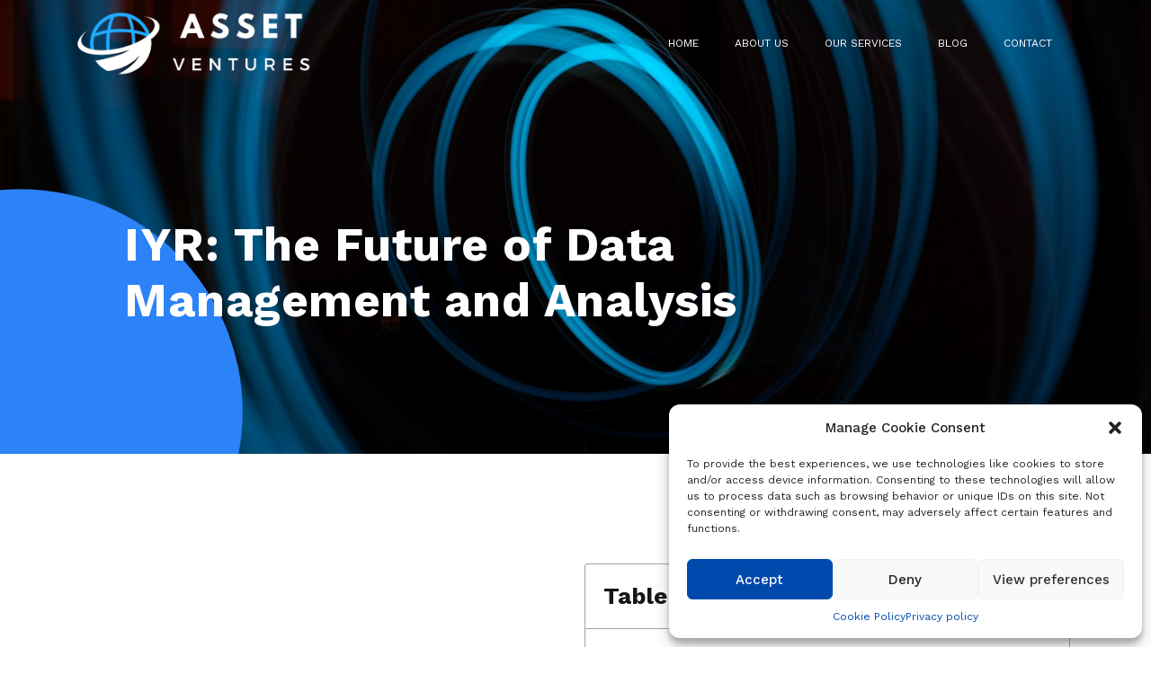

--- FILE ---
content_type: text/css
request_url: https://asset-ventures-fze.com/wp-content/uploads/elementor/css/post-16.css?ver=1696941190
body_size: 241
content:
.elementor-16 .elementor-element.elementor-element-b6a95fb{border-style:none;transition:background 0.3s, border 0.3s, border-radius 0.3s, box-shadow 0.3s;margin-top:0px;margin-bottom:-20px;z-index:99;}.elementor-16 .elementor-element.elementor-element-b6a95fb > .elementor-background-overlay{transition:background 0.3s, border-radius 0.3s, opacity 0.3s;}.elementor-16 .elementor-element.elementor-element-3b541085 > .elementor-element-populated{padding:0px 0px 0px 0px;}.elementor-16 .elementor-element.elementor-element-29cbccb img{object-position:center center;}.elementor-bc-flex-widget .elementor-16 .elementor-element.elementor-element-21e39f38.elementor-column .elementor-widget-wrap{align-items:center;}.elementor-16 .elementor-element.elementor-element-21e39f38.elementor-column.elementor-element[data-element_type="column"] > .elementor-widget-wrap.elementor-element-populated{align-content:center;align-items:center;}.elementor-16 .elementor-element.elementor-element-52c80a66 .elementor-menu-toggle{margin-left:auto;}.elementor-16 .elementor-element.elementor-element-52c80a66 .elementor-nav-menu .elementor-item{font-size:12px;font-weight:400;text-transform:uppercase;}.elementor-16 .elementor-element.elementor-element-52c80a66 .elementor-nav-menu--main .elementor-item{color:var( --e-global-color-b6424e6 );fill:var( --e-global-color-b6424e6 );}.elementor-16 .elementor-element.elementor-element-52c80a66 .elementor-nav-menu--main .elementor-item:hover,
					.elementor-16 .elementor-element.elementor-element-52c80a66 .elementor-nav-menu--main .elementor-item.elementor-item-active,
					.elementor-16 .elementor-element.elementor-element-52c80a66 .elementor-nav-menu--main .elementor-item.highlighted,
					.elementor-16 .elementor-element.elementor-element-52c80a66 .elementor-nav-menu--main .elementor-item:focus{color:var( --e-global-color-accent );fill:var( --e-global-color-accent );}.elementor-16 .elementor-element.elementor-element-52c80a66 .elementor-nav-menu--main .elementor-item.elementor-item-active{color:var( --e-global-color-accent );}.elementor-16 .elementor-element.elementor-element-52c80a66 div.elementor-menu-toggle{color:var( --e-global-color-b6424e6 );}.elementor-16 .elementor-element.elementor-element-52c80a66 div.elementor-menu-toggle svg{fill:var( --e-global-color-b6424e6 );}.elementor-16 .elementor-element.elementor-element-52c80a66 div.elementor-menu-toggle:hover{color:var( --e-global-color-primary );}.elementor-16 .elementor-element.elementor-element-52c80a66 div.elementor-menu-toggle:hover svg{fill:var( --e-global-color-primary );}@media(max-width:767px){.elementor-16 .elementor-element.elementor-element-3b541085{width:45%;}.elementor-16 .elementor-element.elementor-element-21e39f38{width:55%;}}@media(min-width:768px){.elementor-16 .elementor-element.elementor-element-3b541085{width:25%;}.elementor-16 .elementor-element.elementor-element-21e39f38{width:75%;}}/* Start custom CSS for section, class: .elementor-element-b6a95fb */.elementor-sticky--active {
    background: #333;
}/* End custom CSS */

--- FILE ---
content_type: text/css
request_url: https://asset-ventures-fze.com/wp-content/uploads/elementor/css/post-26.css?ver=1696933856
body_size: 1007
content:
.elementor-26 .elementor-element.elementor-element-321bb47:not(.elementor-motion-effects-element-type-background), .elementor-26 .elementor-element.elementor-element-321bb47 > .elementor-motion-effects-container > .elementor-motion-effects-layer{background-color:var( --e-global-color-primary );}.elementor-26 .elementor-element.elementor-element-321bb47{transition:background 0.3s, border 0.3s, border-radius 0.3s, box-shadow 0.3s;padding:25px 25px 25px 25px;}.elementor-26 .elementor-element.elementor-element-321bb47 > .elementor-background-overlay{transition:background 0.3s, border-radius 0.3s, opacity 0.3s;}.elementor-26 .elementor-element.elementor-element-70bd9d8.elementor-column > .elementor-widget-wrap{justify-content:center;}.elementor-26 .elementor-element.elementor-element-509c90e{text-align:center;color:var( --e-global-color-b6424e6 );font-family:"Work Sans", Sans-serif;font-size:18px;font-weight:300;width:var( --container-widget-width, 640px );max-width:640px;--container-widget-width:640px;--container-widget-flex-grow:0;}.elementor-26 .elementor-element.elementor-element-c566427:not(.elementor-motion-effects-element-type-background), .elementor-26 .elementor-element.elementor-element-c566427 > .elementor-motion-effects-container > .elementor-motion-effects-layer{background-color:var( --e-global-color-0c6abc4 );}.elementor-26 .elementor-element.elementor-element-c566427{transition:background 0.3s, border 0.3s, border-radius 0.3s, box-shadow 0.3s;padding:50px 0px 0px 0px;}.elementor-26 .elementor-element.elementor-element-c566427 > .elementor-background-overlay{transition:background 0.3s, border-radius 0.3s, opacity 0.3s;}.elementor-26 .elementor-element.elementor-element-4c0f096 > .elementor-element-populated{border-style:solid;border-width:0px 0px 1px 0px;border-color:var( --e-global-color-text );transition:background 0.3s, border 0.3s, border-radius 0.3s, box-shadow 0.3s;padding:0px 0px 50px 0px;}.elementor-26 .elementor-element.elementor-element-4c0f096 > .elementor-element-populated > .elementor-background-overlay{transition:background 0.3s, border-radius 0.3s, opacity 0.3s;}.elementor-bc-flex-widget .elementor-26 .elementor-element.elementor-element-4c48e58.elementor-column .elementor-widget-wrap{align-items:flex-start;}.elementor-26 .elementor-element.elementor-element-4c48e58.elementor-column.elementor-element[data-element_type="column"] > .elementor-widget-wrap.elementor-element-populated{align-content:flex-start;align-items:flex-start;}.elementor-26 .elementor-element.elementor-element-0f2f13b{font-family:"Work Sans", Sans-serif;font-size:13px;font-weight:400;}.elementor-26 .elementor-element.elementor-element-18ae0b0 .elementor-heading-title{color:var( --e-global-color-secondary );font-family:"Work Sans", Sans-serif;font-size:18px;font-weight:bold;}.elementor-26 .elementor-element.elementor-element-11b2af3 .elementor-icon-list-items:not(.elementor-inline-items) .elementor-icon-list-item:not(:last-child){padding-bottom:calc(10px/2);}.elementor-26 .elementor-element.elementor-element-11b2af3 .elementor-icon-list-items:not(.elementor-inline-items) .elementor-icon-list-item:not(:first-child){margin-top:calc(10px/2);}.elementor-26 .elementor-element.elementor-element-11b2af3 .elementor-icon-list-items.elementor-inline-items .elementor-icon-list-item{margin-right:calc(10px/2);margin-left:calc(10px/2);}.elementor-26 .elementor-element.elementor-element-11b2af3 .elementor-icon-list-items.elementor-inline-items{margin-right:calc(-10px/2);margin-left:calc(-10px/2);}body.rtl .elementor-26 .elementor-element.elementor-element-11b2af3 .elementor-icon-list-items.elementor-inline-items .elementor-icon-list-item:after{left:calc(-10px/2);}body:not(.rtl) .elementor-26 .elementor-element.elementor-element-11b2af3 .elementor-icon-list-items.elementor-inline-items .elementor-icon-list-item:after{right:calc(-10px/2);}.elementor-26 .elementor-element.elementor-element-11b2af3 .elementor-icon-list-icon i{color:var( --e-global-color-text );transition:color 0.3s;}.elementor-26 .elementor-element.elementor-element-11b2af3 .elementor-icon-list-icon svg{fill:var( --e-global-color-text );transition:fill 0.3s;}.elementor-26 .elementor-element.elementor-element-11b2af3 .elementor-icon-list-item:hover .elementor-icon-list-icon i{color:var( --e-global-color-primary );}.elementor-26 .elementor-element.elementor-element-11b2af3 .elementor-icon-list-item:hover .elementor-icon-list-icon svg{fill:var( --e-global-color-primary );}.elementor-26 .elementor-element.elementor-element-11b2af3{--e-icon-list-icon-size:14px;--icon-vertical-offset:0px;}.elementor-26 .elementor-element.elementor-element-11b2af3 .elementor-icon-list-item > .elementor-icon-list-text, .elementor-26 .elementor-element.elementor-element-11b2af3 .elementor-icon-list-item > a{font-family:"Work Sans", Sans-serif;font-size:14px;font-weight:400;}.elementor-26 .elementor-element.elementor-element-11b2af3 .elementor-icon-list-item:hover .elementor-icon-list-text{color:var( --e-global-color-primary );}.elementor-26 .elementor-element.elementor-element-11b2af3 .elementor-icon-list-text{transition:color 0.3s;}.elementor-26 .elementor-element.elementor-element-145989e .elementor-heading-title{color:var( --e-global-color-secondary );font-family:"Work Sans", Sans-serif;font-size:18px;font-weight:bold;}.elementor-26 .elementor-element.elementor-element-311e5a6 .elementor-icon-list-items:not(.elementor-inline-items) .elementor-icon-list-item:not(:last-child){padding-bottom:calc(10px/2);}.elementor-26 .elementor-element.elementor-element-311e5a6 .elementor-icon-list-items:not(.elementor-inline-items) .elementor-icon-list-item:not(:first-child){margin-top:calc(10px/2);}.elementor-26 .elementor-element.elementor-element-311e5a6 .elementor-icon-list-items.elementor-inline-items .elementor-icon-list-item{margin-right:calc(10px/2);margin-left:calc(10px/2);}.elementor-26 .elementor-element.elementor-element-311e5a6 .elementor-icon-list-items.elementor-inline-items{margin-right:calc(-10px/2);margin-left:calc(-10px/2);}body.rtl .elementor-26 .elementor-element.elementor-element-311e5a6 .elementor-icon-list-items.elementor-inline-items .elementor-icon-list-item:after{left:calc(-10px/2);}body:not(.rtl) .elementor-26 .elementor-element.elementor-element-311e5a6 .elementor-icon-list-items.elementor-inline-items .elementor-icon-list-item:after{right:calc(-10px/2);}.elementor-26 .elementor-element.elementor-element-311e5a6 .elementor-icon-list-icon i{color:var( --e-global-color-text );transition:color 0.3s;}.elementor-26 .elementor-element.elementor-element-311e5a6 .elementor-icon-list-icon svg{fill:var( --e-global-color-text );transition:fill 0.3s;}.elementor-26 .elementor-element.elementor-element-311e5a6 .elementor-icon-list-item:hover .elementor-icon-list-icon i{color:var( --e-global-color-primary );}.elementor-26 .elementor-element.elementor-element-311e5a6 .elementor-icon-list-item:hover .elementor-icon-list-icon svg{fill:var( --e-global-color-primary );}.elementor-26 .elementor-element.elementor-element-311e5a6{--e-icon-list-icon-size:14px;--icon-vertical-offset:0px;}.elementor-26 .elementor-element.elementor-element-311e5a6 .elementor-icon-list-item > .elementor-icon-list-text, .elementor-26 .elementor-element.elementor-element-311e5a6 .elementor-icon-list-item > a{font-family:"Work Sans", Sans-serif;font-size:14px;font-weight:400;}.elementor-26 .elementor-element.elementor-element-311e5a6 .elementor-icon-list-item:hover .elementor-icon-list-text{color:var( --e-global-color-primary );}.elementor-26 .elementor-element.elementor-element-311e5a6 .elementor-icon-list-text{transition:color 0.3s;}.elementor-26 .elementor-element.elementor-element-2bf72b78:not(.elementor-motion-effects-element-type-background), .elementor-26 .elementor-element.elementor-element-2bf72b78 > .elementor-motion-effects-container > .elementor-motion-effects-layer{background-color:var( --e-global-color-0c6abc4 );}.elementor-26 .elementor-element.elementor-element-2bf72b78{border-style:none;transition:background 0.3s, border 0.3s, border-radius 0.3s, box-shadow 0.3s;margin-top:0px;margin-bottom:0px;z-index:99;}.elementor-26 .elementor-element.elementor-element-2bf72b78 > .elementor-background-overlay{transition:background 0.3s, border-radius 0.3s, opacity 0.3s;}.elementor-bc-flex-widget .elementor-26 .elementor-element.elementor-element-66186d20.elementor-column .elementor-widget-wrap{align-items:center;}.elementor-26 .elementor-element.elementor-element-66186d20.elementor-column.elementor-element[data-element_type="column"] > .elementor-widget-wrap.elementor-element-populated{align-content:center;align-items:center;}.elementor-26 .elementor-element.elementor-element-8489079 .elementor-heading-title{color:var( --e-global-color-secondary );font-family:"Work Sans", Sans-serif;font-size:12px;font-weight:400;}.elementor-26 .elementor-element.elementor-element-76faa7bb{--grid-template-columns:repeat(0, auto);--icon-size:21px;--grid-column-gap:5px;--grid-row-gap:0px;}.elementor-26 .elementor-element.elementor-element-76faa7bb .elementor-widget-container{text-align:right;}.elementor-26 .elementor-element.elementor-element-76faa7bb .elementor-social-icon{background-color:var( --e-global-color-0c6abc4 );}.elementor-26 .elementor-element.elementor-element-76faa7bb .elementor-social-icon i{color:var( --e-global-color-1a08ce6 );}.elementor-26 .elementor-element.elementor-element-76faa7bb .elementor-social-icon svg{fill:var( --e-global-color-1a08ce6 );}.elementor-26 .elementor-element.elementor-element-76faa7bb .elementor-social-icon:hover i{color:var( --e-global-color-primary );}.elementor-26 .elementor-element.elementor-element-76faa7bb .elementor-social-icon:hover svg{fill:var( --e-global-color-primary );}@media(min-width:768px){.elementor-26 .elementor-element.elementor-element-66186d20{width:67%;}.elementor-26 .elementor-element.elementor-element-673dc46c{width:33%;}}@media(max-width:1024px){.elementor-26 .elementor-element.elementor-element-3fcb6bd > .elementor-container{max-width:700px;}}@media(max-width:767px){.elementor-26 .elementor-element.elementor-element-509c90e{font-size:13px;}.elementor-26 .elementor-element.elementor-element-c566427{padding:20px 0px 0px 0px;}.elementor-26 .elementor-element.elementor-element-3fcb6bd > .elementor-container{max-width:320px;}.elementor-26 .elementor-element.elementor-element-a9774ba{text-align:left;}.elementor-26 .elementor-element.elementor-element-a9774ba img{max-width:80%;}.elementor-26 .elementor-element.elementor-element-e3ded0f{width:50%;}.elementor-26 .elementor-element.elementor-element-11b2af3 .elementor-icon-list-item > .elementor-icon-list-text, .elementor-26 .elementor-element.elementor-element-11b2af3 .elementor-icon-list-item > a{font-size:13px;}.elementor-26 .elementor-element.elementor-element-b3841b6{width:50%;}.elementor-26 .elementor-element.elementor-element-311e5a6 .elementor-icon-list-item > .elementor-icon-list-text, .elementor-26 .elementor-element.elementor-element-311e5a6 .elementor-icon-list-item > a{font-size:13px;}.elementor-26 .elementor-element.elementor-element-2bf72b78{margin-top:0px;margin-bottom:0px;}.elementor-26 .elementor-element.elementor-element-8489079{text-align:center;}.elementor-26 .elementor-element.elementor-element-76faa7bb .elementor-widget-container{text-align:center;}}@media(max-width:1024px) and (min-width:768px){.elementor-26 .elementor-element.elementor-element-4c48e58{width:40%;}.elementor-26 .elementor-element.elementor-element-e8fa16d{width:10%;}}/* Start custom CSS for section, class: .elementor-element-2bf72b78 */.elementor-26 .elementor-element.elementor-element-2bf72b78 {
backdrop-filter: blur(10.5px)!important;
-webkit-backdrop-filter: blur(7.3px)!important;
}/* End custom CSS */

--- FILE ---
content_type: text/css
request_url: https://asset-ventures-fze.com/wp-content/uploads/elementor/css/post-741.css?ver=1696942084
body_size: 564
content:
.elementor-741 .elementor-element.elementor-element-6c5d75d1 > .elementor-container{max-width:1024px;min-height:300px;}.elementor-741 .elementor-element.elementor-element-6c5d75d1:not(.elementor-motion-effects-element-type-background), .elementor-741 .elementor-element.elementor-element-6c5d75d1 > .elementor-motion-effects-container > .elementor-motion-effects-layer{background-color:var( --e-global-color-primary );background-image:url("https://asset-ventures-fze.com/wp-content/uploads/2023/10/asim-alnamat-32997.jpg");background-repeat:no-repeat;background-size:cover;}.elementor-741 .elementor-element.elementor-element-6c5d75d1 > .elementor-background-overlay{background-image:url("https://asset-ventures-fze.com/wp-content/uploads/2023/10/Blue-arc.svg");background-position:bottom left;background-repeat:no-repeat;background-size:270px auto;opacity:1;transition:background 0.3s, border-radius 0.3s, opacity 0.3s;}.elementor-741 .elementor-element.elementor-element-6c5d75d1{transition:background 0.3s, border 0.3s, border-radius 0.3s, box-shadow 0.3s;padding:12% 0% 4% 0%;}.elementor-741 .elementor-element.elementor-element-5db1c5f8{text-align:left;width:var( --container-widget-width, 80% );max-width:80%;--container-widget-width:80%;--container-widget-flex-grow:0;}.elementor-741 .elementor-element.elementor-element-5db1c5f8 .elementor-heading-title{color:var( --e-global-color-b6424e6 );font-size:52px;font-weight:700;line-height:1.2em;letter-spacing:0.5px;}.elementor-741 .elementor-element.elementor-element-5e311698 > .elementor-container{min-height:400px;}.elementor-741 .elementor-element.elementor-element-5e311698{margin-top:8%;margin-bottom:8%;}.elementor-741 .elementor-element.elementor-element-6589df7d{text-align:left;width:auto;max-width:auto;}.elementor-741 .elementor-element.elementor-element-6589df7d img{max-width:480px;}.elementor-741 .elementor-element.elementor-element-4df88b2b .elementor-toc__header, .elementor-741 .elementor-element.elementor-element-4df88b2b .elementor-toc__header-title{font-size:26px;font-weight:700;}.elementor-741 .elementor-element.elementor-element-4df88b2b .elementor-toc__list-item{font-weight:400;}.elementor-741 .elementor-element.elementor-element-4df88b2b{--nested-list-indent:30px;--item-text-hover-decoration:underline;--marker-size:12px;}.elementor-741 .elementor-element.elementor-element-363d746f .elementor-heading-title{color:var( --e-global-color-primary );font-size:43px;font-weight:bold;line-height:1.2em;letter-spacing:0.5px;}.elementor-741 .elementor-element.elementor-element-363d746f > .elementor-widget-container{margin:20px 0px 24px 0px;}.elementor-741 .elementor-element.elementor-element-363d746f{width:var( --container-widget-width, 90% );max-width:90%;--container-widget-width:90%;--container-widget-flex-grow:0;}.elementor-741 .elementor-element.elementor-element-1a8b1840 .elementor-icon-list-icon i{color:var( --e-global-color-text );font-size:14px;}.elementor-741 .elementor-element.elementor-element-1a8b1840 .elementor-icon-list-icon svg{fill:var( --e-global-color-text );--e-icon-list-icon-size:14px;}.elementor-741 .elementor-element.elementor-element-1a8b1840 .elementor-icon-list-icon{width:14px;}.elementor-741 .elementor-element.elementor-element-1a8b1840 .elementor-icon-list-text, .elementor-741 .elementor-element.elementor-element-1a8b1840 .elementor-icon-list-text a{color:var( --e-global-color-text );}.elementor-741 .elementor-element.elementor-element-1a8b1840 .elementor-icon-list-item{font-family:"Work Sans", Sans-serif;font-size:12px;font-weight:400;}.elementor-741 .elementor-element.elementor-element-1a8b1840 > .elementor-widget-container{margin:0px 0px 10px 0px;}.elementor-741 .elementor-element.elementor-element-1b039772{font-size:15px;font-weight:400;letter-spacing:0px;}@media(max-width:767px){.elementor-741 .elementor-element.elementor-element-5db1c5f8 .elementor-heading-title{font-size:28px;}}/* Start custom CSS for theme-post-content, class: .elementor-element-1b039772 */.elementor-741 .elementor-element.elementor-element-1b039772 h2 {
    font-size: 24px;
    margin-top: 32px;
}

.elementor-741 .elementor-element.elementor-element-1b039772 h3 {
    font-size: 20px;
    margin-top: 28px;
}

.elementor-741 .elementor-element.elementor-element-1b039772 h4 {
    font-size: 17px;
    margin-top: 23px;
}/* End custom CSS */

--- FILE ---
content_type: application/javascript
request_url: https://asset-ventures-fze.com/wp-content/plugins/pro-elements/assets/js/60745ddf42fde6647dbc.bundle.min.js
body_size: 7825
content:
/*! pro-elements - v3.16.0 - 20-09-2023 */
/*! For license information please see 60745ddf42fde6647dbc.bundle.min.js.LICENSE.txt */
(self.webpackChunkelementor_pro=self.webpackChunkelementor_pro||[]).push([[699],{1699:function(e){e.exports=function(){"use strict";const{entries:e,setPrototypeOf:t,isFrozen:n,getPrototypeOf:o,getOwnPropertyDescriptor:a}=Object;let{freeze:r,seal:i,create:l}=Object,{apply:c,construct:s}="undefined"!=typeof Reflect&&Reflect;c||(c=function apply(e,t,n){return e.apply(t,n)}),r||(r=function freeze(e){return e}),i||(i=function seal(e){return e}),s||(s=function construct(e,t){return new e(...t)});const u=unapply(Array.prototype.forEach),d=unapply(Array.prototype.pop),m=unapply(Array.prototype.push),p=unapply(String.prototype.toLowerCase),f=unapply(String.prototype.toString),h=unapply(String.prototype.match),T=unapply(String.prototype.replace),g=unapply(String.prototype.indexOf),y=unapply(String.prototype.trim),E=unapply(RegExp.prototype.test),S=unconstruct(TypeError);function unapply(e){return function(t){for(var n=arguments.length,o=new Array(n>1?n-1:0),a=1;a<n;a++)o[a-1]=arguments[a];return c(e,t,o)}}function unconstruct(e){return function(){for(var t=arguments.length,n=new Array(t),o=0;o<t;o++)n[o]=arguments[o];return s(e,n)}}function addToSet(e,o,a){var r;a=null!==(r=a)&&void 0!==r?r:p,t&&t(e,null);let i=o.length;for(;i--;){let t=o[i];if("string"==typeof t){const e=a(t);e!==t&&(n(o)||(o[i]=e),t=e)}e[t]=!0}return e}function clone(t){const n=l(null);for(const[o,a]of e(t))n[o]=a;return n}function lookupGetter(e,t){for(;null!==e;){const n=a(e,t);if(n){if(n.get)return unapply(n.get);if("function"==typeof n.value)return unapply(n.value)}e=o(e)}function fallbackValue(e){return console.warn("fallback value for",e),null}return fallbackValue}const _=r(["a","abbr","acronym","address","area","article","aside","audio","b","bdi","bdo","big","blink","blockquote","body","br","button","canvas","caption","center","cite","code","col","colgroup","content","data","datalist","dd","decorator","del","details","dfn","dialog","dir","div","dl","dt","element","em","fieldset","figcaption","figure","font","footer","form","h1","h2","h3","h4","h5","h6","head","header","hgroup","hr","html","i","img","input","ins","kbd","label","legend","li","main","map","mark","marquee","menu","menuitem","meter","nav","nobr","ol","optgroup","option","output","p","picture","pre","progress","q","rp","rt","ruby","s","samp","section","select","shadow","small","source","spacer","span","strike","strong","style","sub","summary","sup","table","tbody","td","template","textarea","tfoot","th","thead","time","tr","track","tt","u","ul","var","video","wbr"]),A=r(["svg","a","altglyph","altglyphdef","altglyphitem","animatecolor","animatemotion","animatetransform","circle","clippath","defs","desc","ellipse","filter","font","g","glyph","glyphref","hkern","image","line","lineargradient","marker","mask","metadata","mpath","path","pattern","polygon","polyline","radialgradient","rect","stop","style","switch","symbol","text","textpath","title","tref","tspan","view","vkern"]),b=r(["feBlend","feColorMatrix","feComponentTransfer","feComposite","feConvolveMatrix","feDiffuseLighting","feDisplacementMap","feDistantLight","feDropShadow","feFlood","feFuncA","feFuncB","feFuncG","feFuncR","feGaussianBlur","feImage","feMerge","feMergeNode","feMorphology","feOffset","fePointLight","feSpecularLighting","feSpotLight","feTile","feTurbulence"]),N=r(["animate","color-profile","cursor","discard","font-face","font-face-format","font-face-name","font-face-src","font-face-uri","foreignobject","hatch","hatchpath","mesh","meshgradient","meshpatch","meshrow","missing-glyph","script","set","solidcolor","unknown","use"]),R=r(["math","menclose","merror","mfenced","mfrac","mglyph","mi","mlabeledtr","mmultiscripts","mn","mo","mover","mpadded","mphantom","mroot","mrow","ms","mspace","msqrt","mstyle","msub","msup","msubsup","mtable","mtd","mtext","mtr","munder","munderover","mprescripts"]),k=r(["maction","maligngroup","malignmark","mlongdiv","mscarries","mscarry","msgroup","mstack","msline","msrow","semantics","annotation","annotation-xml","mprescripts","none"]),w=r(["#text"]),D=r(["accept","action","align","alt","autocapitalize","autocomplete","autopictureinpicture","autoplay","background","bgcolor","border","capture","cellpadding","cellspacing","checked","cite","class","clear","color","cols","colspan","controls","controlslist","coords","crossorigin","datetime","decoding","default","dir","disabled","disablepictureinpicture","disableremoteplayback","download","draggable","enctype","enterkeyhint","face","for","headers","height","hidden","high","href","hreflang","id","inputmode","integrity","ismap","kind","label","lang","list","loading","loop","low","max","maxlength","media","method","min","minlength","multiple","muted","name","nonce","noshade","novalidate","nowrap","open","optimum","pattern","placeholder","playsinline","poster","preload","pubdate","radiogroup","readonly","rel","required","rev","reversed","role","rows","rowspan","spellcheck","scope","selected","shape","size","sizes","span","srclang","start","src","srcset","step","style","summary","tabindex","title","translate","type","usemap","valign","value","width","xmlns","slot"]),C=r(["accent-height","accumulate","additive","alignment-baseline","ascent","attributename","attributetype","azimuth","basefrequency","baseline-shift","begin","bias","by","class","clip","clippathunits","clip-path","clip-rule","color","color-interpolation","color-interpolation-filters","color-profile","color-rendering","cx","cy","d","dx","dy","diffuseconstant","direction","display","divisor","dur","edgemode","elevation","end","fill","fill-opacity","fill-rule","filter","filterunits","flood-color","flood-opacity","font-family","font-size","font-size-adjust","font-stretch","font-style","font-variant","font-weight","fx","fy","g1","g2","glyph-name","glyphref","gradientunits","gradienttransform","height","href","id","image-rendering","in","in2","k","k1","k2","k3","k4","kerning","keypoints","keysplines","keytimes","lang","lengthadjust","letter-spacing","kernelmatrix","kernelunitlength","lighting-color","local","marker-end","marker-mid","marker-start","markerheight","markerunits","markerwidth","maskcontentunits","maskunits","max","mask","media","method","mode","min","name","numoctaves","offset","operator","opacity","order","orient","orientation","origin","overflow","paint-order","path","pathlength","patterncontentunits","patterntransform","patternunits","points","preservealpha","preserveaspectratio","primitiveunits","r","rx","ry","radius","refx","refy","repeatcount","repeatdur","restart","result","rotate","scale","seed","shape-rendering","specularconstant","specularexponent","spreadmethod","startoffset","stddeviation","stitchtiles","stop-color","stop-opacity","stroke-dasharray","stroke-dashoffset","stroke-linecap","stroke-linejoin","stroke-miterlimit","stroke-opacity","stroke","stroke-width","style","surfacescale","systemlanguage","tabindex","targetx","targety","transform","transform-origin","text-anchor","text-decoration","text-rendering","textlength","type","u1","u2","unicode","values","viewbox","visibility","version","vert-adv-y","vert-origin-x","vert-origin-y","width","word-spacing","wrap","writing-mode","xchannelselector","ychannelselector","x","x1","x2","xmlns","y","y1","y2","z","zoomandpan"]),L=r(["accent","accentunder","align","bevelled","close","columnsalign","columnlines","columnspan","denomalign","depth","dir","display","displaystyle","encoding","fence","frame","height","href","id","largeop","length","linethickness","lspace","lquote","mathbackground","mathcolor","mathsize","mathvariant","maxsize","minsize","movablelimits","notation","numalign","open","rowalign","rowlines","rowspacing","rowspan","rspace","rquote","scriptlevel","scriptminsize","scriptsizemultiplier","selection","separator","separators","stretchy","subscriptshift","supscriptshift","symmetric","voffset","width","xmlns"]),x=r(["xlink:href","xml:id","xlink:title","xml:space","xmlns:xlink"]),v=i(/\{\{[\w\W]*|[\w\W]*\}\}/gm),O=i(/<%[\w\W]*|[\w\W]*%>/gm),M=i(/\${[\w\W]*}/gm),I=i(/^data-[\-\w.\u00B7-\uFFFF]/),P=i(/^aria-[\-\w]+$/),U=i(/^(?:(?:(?:f|ht)tps?|mailto|tel|callto|sms|cid|xmpp):|[^a-z]|[a-z+.\-]+(?:[^a-z+.\-:]|$))/i),F=i(/^(?:\w+script|data):/i),H=i(/[\u0000-\u0020\u00A0\u1680\u180E\u2000-\u2029\u205F\u3000]/g),z=i(/^html$/i);var B=Object.freeze({__proto__:null,MUSTACHE_EXPR:v,ERB_EXPR:O,TMPLIT_EXPR:M,DATA_ATTR:I,ARIA_ATTR:P,IS_ALLOWED_URI:U,IS_SCRIPT_OR_DATA:F,ATTR_WHITESPACE:H,DOCTYPE_NAME:z});const getGlobal=()=>"undefined"==typeof window?null:window,G=function _createTrustedTypesPolicy(e,t){if("object"!=typeof e||"function"!=typeof e.createPolicy)return null;let n=null;const o="data-tt-policy-suffix";t&&t.hasAttribute(o)&&(n=t.getAttribute(o));const a="dompurify"+(n?"#"+n:"");try{return e.createPolicy(a,{createHTML:e=>e,createScriptURL:e=>e})}catch(e){return console.warn("TrustedTypes policy "+a+" could not be created."),null}};function createDOMPurify(){let t=arguments.length>0&&void 0!==arguments[0]?arguments[0]:getGlobal();const DOMPurify=e=>createDOMPurify(e);if(DOMPurify.version="3.0.3",DOMPurify.removed=[],!t||!t.document||9!==t.document.nodeType)return DOMPurify.isSupported=!1,DOMPurify;const n=t.document,o=n.currentScript;let{document:a}=t;const{DocumentFragment:i,HTMLTemplateElement:l,Node:c,Element:s,NodeFilter:v,NamedNodeMap:O=t.NamedNodeMap||t.MozNamedAttrMap,HTMLFormElement:M,DOMParser:I,trustedTypes:P}=t,F=s.prototype,H=lookupGetter(F,"cloneNode"),W=lookupGetter(F,"nextSibling"),Y=lookupGetter(F,"childNodes"),j=lookupGetter(F,"parentNode");if("function"==typeof l){const e=a.createElement("template");e.content&&e.content.ownerDocument&&(a=e.content.ownerDocument)}let q,V="";const{implementation:X,createNodeIterator:K,createDocumentFragment:$,getElementsByTagName:Z}=a,{importNode:J}=n;let Q={};DOMPurify.isSupported="function"==typeof e&&"function"==typeof j&&X&&void 0!==X.createHTMLDocument;const{MUSTACHE_EXPR:ee,ERB_EXPR:te,TMPLIT_EXPR:ne,DATA_ATTR:oe,ARIA_ATTR:ae,IS_SCRIPT_OR_DATA:re,ATTR_WHITESPACE:ie}=B;let{IS_ALLOWED_URI:le}=B,ce=null;const se=addToSet({},[..._,...A,...b,...R,...w]);let ue=null;const de=addToSet({},[...D,...C,...L,...x]);let me=Object.seal(Object.create(null,{tagNameCheck:{writable:!0,configurable:!1,enumerable:!0,value:null},attributeNameCheck:{writable:!0,configurable:!1,enumerable:!0,value:null},allowCustomizedBuiltInElements:{writable:!0,configurable:!1,enumerable:!0,value:!1}})),pe=null,fe=null,he=!0,Te=!0,ge=!1,ye=!0,Ee=!1,Se=!1,_e=!1,Ae=!1,be=!1,Ne=!1,Re=!1,ke=!0,we=!1;const De="user-content-";let Ce=!0,Le=!1,xe={},ve=null;const Oe=addToSet({},["annotation-xml","audio","colgroup","desc","foreignobject","head","iframe","math","mi","mn","mo","ms","mtext","noembed","noframes","noscript","plaintext","script","style","svg","template","thead","title","video","xmp"]);let Me=null;const Ie=addToSet({},["audio","video","img","source","image","track"]);let Pe=null;const Ue=addToSet({},["alt","class","for","id","label","name","pattern","placeholder","role","summary","title","value","style","xmlns"]),Fe="http://www.w3.org/1998/Math/MathML",He="http://www.w3.org/2000/svg",ze="http://www.w3.org/1999/xhtml";let Be=ze,Ge=!1,We=null;const Ye=addToSet({},[Fe,He,ze],f);let je;const qe=["application/xhtml+xml","text/html"],Ve="text/html";let Xe,Ke=null;const $e=a.createElement("form"),Ze=function isRegexOrFunction(e){return e instanceof RegExp||e instanceof Function},Je=function _parseConfig(e){if(!Ke||Ke!==e){if(e&&"object"==typeof e||(e={}),e=clone(e),je=je=-1===qe.indexOf(e.PARSER_MEDIA_TYPE)?Ve:e.PARSER_MEDIA_TYPE,Xe="application/xhtml+xml"===je?f:p,ce="ALLOWED_TAGS"in e?addToSet({},e.ALLOWED_TAGS,Xe):se,ue="ALLOWED_ATTR"in e?addToSet({},e.ALLOWED_ATTR,Xe):de,We="ALLOWED_NAMESPACES"in e?addToSet({},e.ALLOWED_NAMESPACES,f):Ye,Pe="ADD_URI_SAFE_ATTR"in e?addToSet(clone(Ue),e.ADD_URI_SAFE_ATTR,Xe):Ue,Me="ADD_DATA_URI_TAGS"in e?addToSet(clone(Ie),e.ADD_DATA_URI_TAGS,Xe):Ie,ve="FORBID_CONTENTS"in e?addToSet({},e.FORBID_CONTENTS,Xe):Oe,pe="FORBID_TAGS"in e?addToSet({},e.FORBID_TAGS,Xe):{},fe="FORBID_ATTR"in e?addToSet({},e.FORBID_ATTR,Xe):{},xe="USE_PROFILES"in e&&e.USE_PROFILES,he=!1!==e.ALLOW_ARIA_ATTR,Te=!1!==e.ALLOW_DATA_ATTR,ge=e.ALLOW_UNKNOWN_PROTOCOLS||!1,ye=!1!==e.ALLOW_SELF_CLOSE_IN_ATTR,Ee=e.SAFE_FOR_TEMPLATES||!1,Se=e.WHOLE_DOCUMENT||!1,be=e.RETURN_DOM||!1,Ne=e.RETURN_DOM_FRAGMENT||!1,Re=e.RETURN_TRUSTED_TYPE||!1,Ae=e.FORCE_BODY||!1,ke=!1!==e.SANITIZE_DOM,we=e.SANITIZE_NAMED_PROPS||!1,Ce=!1!==e.KEEP_CONTENT,Le=e.IN_PLACE||!1,le=e.ALLOWED_URI_REGEXP||U,Be=e.NAMESPACE||ze,me=e.CUSTOM_ELEMENT_HANDLING||{},e.CUSTOM_ELEMENT_HANDLING&&Ze(e.CUSTOM_ELEMENT_HANDLING.tagNameCheck)&&(me.tagNameCheck=e.CUSTOM_ELEMENT_HANDLING.tagNameCheck),e.CUSTOM_ELEMENT_HANDLING&&Ze(e.CUSTOM_ELEMENT_HANDLING.attributeNameCheck)&&(me.attributeNameCheck=e.CUSTOM_ELEMENT_HANDLING.attributeNameCheck),e.CUSTOM_ELEMENT_HANDLING&&"boolean"==typeof e.CUSTOM_ELEMENT_HANDLING.allowCustomizedBuiltInElements&&(me.allowCustomizedBuiltInElements=e.CUSTOM_ELEMENT_HANDLING.allowCustomizedBuiltInElements),Ee&&(Te=!1),Ne&&(be=!0),xe&&(ce=addToSet({},[...w]),ue=[],!0===xe.html&&(addToSet(ce,_),addToSet(ue,D)),!0===xe.svg&&(addToSet(ce,A),addToSet(ue,C),addToSet(ue,x)),!0===xe.svgFilters&&(addToSet(ce,b),addToSet(ue,C),addToSet(ue,x)),!0===xe.mathMl&&(addToSet(ce,R),addToSet(ue,L),addToSet(ue,x))),e.ADD_TAGS&&(ce===se&&(ce=clone(ce)),addToSet(ce,e.ADD_TAGS,Xe)),e.ADD_ATTR&&(ue===de&&(ue=clone(ue)),addToSet(ue,e.ADD_ATTR,Xe)),e.ADD_URI_SAFE_ATTR&&addToSet(Pe,e.ADD_URI_SAFE_ATTR,Xe),e.FORBID_CONTENTS&&(ve===Oe&&(ve=clone(ve)),addToSet(ve,e.FORBID_CONTENTS,Xe)),Ce&&(ce["#text"]=!0),Se&&addToSet(ce,["html","head","body"]),ce.table&&(addToSet(ce,["tbody"]),delete pe.tbody),e.TRUSTED_TYPES_POLICY){if("function"!=typeof e.TRUSTED_TYPES_POLICY.createHTML)throw S('TRUSTED_TYPES_POLICY configuration option must provide a "createHTML" hook.');if("function"!=typeof e.TRUSTED_TYPES_POLICY.createScriptURL)throw S('TRUSTED_TYPES_POLICY configuration option must provide a "createScriptURL" hook.');q=e.TRUSTED_TYPES_POLICY,V=q.createHTML("")}else void 0===q&&(q=G(P,o)),null!==q&&"string"==typeof V&&(V=q.createHTML(""));r&&r(e),Ke=e}},Qe=addToSet({},["mi","mo","mn","ms","mtext"]),et=addToSet({},["foreignobject","desc","title","annotation-xml"]),tt=addToSet({},["title","style","font","a","script"]),nt=addToSet({},A);addToSet(nt,b),addToSet(nt,N);const ot=addToSet({},R);addToSet(ot,k);const at=function _checkValidNamespace(e){let t=j(e);t&&t.tagName||(t={namespaceURI:Be,tagName:"template"});const n=p(e.tagName),o=p(t.tagName);return!!We[e.namespaceURI]&&(e.namespaceURI===He?t.namespaceURI===ze?"svg"===n:t.namespaceURI===Fe?"svg"===n&&("annotation-xml"===o||Qe[o]):Boolean(nt[n]):e.namespaceURI===Fe?t.namespaceURI===ze?"math"===n:t.namespaceURI===He?"math"===n&&et[o]:Boolean(ot[n]):e.namespaceURI===ze?!(t.namespaceURI===He&&!et[o])&&!(t.namespaceURI===Fe&&!Qe[o])&&!ot[n]&&(tt[n]||!nt[n]):!("application/xhtml+xml"!==je||!We[e.namespaceURI]))},rt=function _forceRemove(e){m(DOMPurify.removed,{element:e});try{e.parentNode.removeChild(e)}catch(t){e.remove()}},it=function _removeAttribute(e,t){try{m(DOMPurify.removed,{attribute:t.getAttributeNode(e),from:t})}catch(e){m(DOMPurify.removed,{attribute:null,from:t})}if(t.removeAttribute(e),"is"===e&&!ue[e])if(be||Ne)try{rt(t)}catch(e){}else try{t.setAttribute(e,"")}catch(e){}},lt=function _initDocument(e){let t,n;if(Ae)e="<remove></remove>"+e;else{const t=h(e,/^[\r\n\t ]+/);n=t&&t[0]}"application/xhtml+xml"===je&&Be===ze&&(e='<html xmlns="http://www.w3.org/1999/xhtml"><head></head><body>'+e+"</body></html>");const o=q?q.createHTML(e):e;if(Be===ze)try{t=(new I).parseFromString(o,je)}catch(e){}if(!t||!t.documentElement){t=X.createDocument(Be,"template",null);try{t.documentElement.innerHTML=Ge?V:o}catch(e){}}const r=t.body||t.documentElement;return e&&n&&r.insertBefore(a.createTextNode(n),r.childNodes[0]||null),Be===ze?Z.call(t,Se?"html":"body")[0]:Se?t.documentElement:r},ct=function _createIterator(e){return K.call(e.ownerDocument||e,e,v.SHOW_ELEMENT|v.SHOW_COMMENT|v.SHOW_TEXT,null,!1)},st=function _isClobbered(e){return e instanceof M&&("string"!=typeof e.nodeName||"string"!=typeof e.textContent||"function"!=typeof e.removeChild||!(e.attributes instanceof O)||"function"!=typeof e.removeAttribute||"function"!=typeof e.setAttribute||"string"!=typeof e.namespaceURI||"function"!=typeof e.insertBefore||"function"!=typeof e.hasChildNodes)},ut=function _isNode(e){return"object"==typeof c?e instanceof c:e&&"object"==typeof e&&"number"==typeof e.nodeType&&"string"==typeof e.nodeName},dt=function _executeHook(e,t,n){Q[e]&&u(Q[e],(e=>{e.call(DOMPurify,t,n,Ke)}))},mt=function _sanitizeElements(e){let t;if(dt("beforeSanitizeElements",e,null),st(e))return rt(e),!0;const n=Xe(e.nodeName);if(dt("uponSanitizeElement",e,{tagName:n,allowedTags:ce}),e.hasChildNodes()&&!ut(e.firstElementChild)&&(!ut(e.content)||!ut(e.content.firstElementChild))&&E(/<[/\w]/g,e.innerHTML)&&E(/<[/\w]/g,e.textContent))return rt(e),!0;if(!ce[n]||pe[n]){if(!pe[n]&&ft(n)){if(me.tagNameCheck instanceof RegExp&&E(me.tagNameCheck,n))return!1;if(me.tagNameCheck instanceof Function&&me.tagNameCheck(n))return!1}if(Ce&&!ve[n]){const t=j(e)||e.parentNode,n=Y(e)||e.childNodes;if(n&&t)for(let o=n.length-1;o>=0;--o)t.insertBefore(H(n[o],!0),W(e))}return rt(e),!0}return e instanceof s&&!at(e)?(rt(e),!0):"noscript"!==n&&"noembed"!==n||!E(/<\/no(script|embed)/i,e.innerHTML)?(Ee&&3===e.nodeType&&(t=e.textContent,t=T(t,ee," "),t=T(t,te," "),t=T(t,ne," "),e.textContent!==t&&(m(DOMPurify.removed,{element:e.cloneNode()}),e.textContent=t)),dt("afterSanitizeElements",e,null),!1):(rt(e),!0)},pt=function _isValidAttribute(e,t,n){if(ke&&("id"===t||"name"===t)&&(n in a||n in $e))return!1;if(Te&&!fe[t]&&E(oe,t));else if(he&&E(ae,t));else if(!ue[t]||fe[t]){if(!(ft(e)&&(me.tagNameCheck instanceof RegExp&&E(me.tagNameCheck,e)||me.tagNameCheck instanceof Function&&me.tagNameCheck(e))&&(me.attributeNameCheck instanceof RegExp&&E(me.attributeNameCheck,t)||me.attributeNameCheck instanceof Function&&me.attributeNameCheck(t))||"is"===t&&me.allowCustomizedBuiltInElements&&(me.tagNameCheck instanceof RegExp&&E(me.tagNameCheck,n)||me.tagNameCheck instanceof Function&&me.tagNameCheck(n))))return!1}else if(Pe[t]);else if(E(le,T(n,ie,"")));else if("src"!==t&&"xlink:href"!==t&&"href"!==t||"script"===e||0!==g(n,"data:")||!Me[e])if(ge&&!E(re,T(n,ie,"")));else if(n)return!1;return!0},ft=function _basicCustomElementTest(e){return e.indexOf("-")>0},ht=function _sanitizeAttributes(e){let t,n,o,a;dt("beforeSanitizeAttributes",e,null);const{attributes:r}=e;if(!r)return;const i={attrName:"",attrValue:"",keepAttr:!0,allowedAttributes:ue};for(a=r.length;a--;){t=r[a];const{name:l,namespaceURI:c}=t;if(n="value"===l?t.value:y(t.value),o=Xe(l),i.attrName=o,i.attrValue=n,i.keepAttr=!0,i.forceKeepAttr=void 0,dt("uponSanitizeAttribute",e,i),n=i.attrValue,i.forceKeepAttr)continue;if(it(l,e),!i.keepAttr)continue;if(!ye&&E(/\/>/i,n)){it(l,e);continue}Ee&&(n=T(n,ee," "),n=T(n,te," "),n=T(n,ne," "));const s=Xe(e.nodeName);if(pt(s,o,n)){if(!we||"id"!==o&&"name"!==o||(it(l,e),n=De+n),q&&"object"==typeof P&&"function"==typeof P.getAttributeType)if(c);else switch(P.getAttributeType(s,o)){case"TrustedHTML":n=q.createHTML(n);break;case"TrustedScriptURL":n=q.createScriptURL(n)}try{c?e.setAttributeNS(c,l,n):e.setAttribute(l,n),d(DOMPurify.removed)}catch(e){}}}dt("afterSanitizeAttributes",e,null)},Tt=function _sanitizeShadowDOM(e){let t;const n=ct(e);for(dt("beforeSanitizeShadowDOM",e,null);t=n.nextNode();)dt("uponSanitizeShadowNode",t,null),mt(t)||(t.content instanceof i&&_sanitizeShadowDOM(t.content),ht(t));dt("afterSanitizeShadowDOM",e,null)};return DOMPurify.sanitize=function(e){let t,o,a,r,l=arguments.length>1&&void 0!==arguments[1]?arguments[1]:{};if(Ge=!e,Ge&&(e="\x3c!--\x3e"),"string"!=typeof e&&!ut(e)){if("function"!=typeof e.toString)throw S("toString is not a function");if("string"!=typeof(e=e.toString()))throw S("dirty is not a string, aborting")}if(!DOMPurify.isSupported)return e;if(_e||Je(l),DOMPurify.removed=[],"string"==typeof e&&(Le=!1),Le){if(e.nodeName){const t=Xe(e.nodeName);if(!ce[t]||pe[t])throw S("root node is forbidden and cannot be sanitized in-place")}}else if(e instanceof c)t=lt("\x3c!----\x3e"),o=t.ownerDocument.importNode(e,!0),1===o.nodeType&&"BODY"===o.nodeName||"HTML"===o.nodeName?t=o:t.appendChild(o);else{if(!be&&!Ee&&!Se&&-1===e.indexOf("<"))return q&&Re?q.createHTML(e):e;if(t=lt(e),!t)return be?null:Re?V:""}t&&Ae&&rt(t.firstChild);const s=ct(Le?e:t);for(;a=s.nextNode();)mt(a)||(a.content instanceof i&&Tt(a.content),ht(a));if(Le)return e;if(be){if(Ne)for(r=$.call(t.ownerDocument);t.firstChild;)r.appendChild(t.firstChild);else r=t;return(ue.shadowroot||ue.shadowrootmod)&&(r=J.call(n,r,!0)),r}let u=Se?t.outerHTML:t.innerHTML;return Se&&ce["!doctype"]&&t.ownerDocument&&t.ownerDocument.doctype&&t.ownerDocument.doctype.name&&E(z,t.ownerDocument.doctype.name)&&(u="<!DOCTYPE "+t.ownerDocument.doctype.name+">\n"+u),Ee&&(u=T(u,ee," "),u=T(u,te," "),u=T(u,ne," ")),q&&Re?q.createHTML(u):u},DOMPurify.setConfig=function(e){Je(e),_e=!0},DOMPurify.clearConfig=function(){Ke=null,_e=!1},DOMPurify.isValidAttribute=function(e,t,n){Ke||Je({});const o=Xe(e),a=Xe(t);return pt(o,a,n)},DOMPurify.addHook=function(e,t){"function"==typeof t&&(Q[e]=Q[e]||[],m(Q[e],t))},DOMPurify.removeHook=function(e){if(Q[e])return d(Q[e])},DOMPurify.removeHooks=function(e){Q[e]&&(Q[e]=[])},DOMPurify.removeAllHooks=function(){Q={}},DOMPurify}return createDOMPurify()}()}}]);

--- FILE ---
content_type: image/svg+xml
request_url: https://asset-ventures-fze.com/wp-content/uploads/2023/10/Blue-arc.svg
body_size: -245
content:
<svg xmlns="http://www.w3.org/2000/svg" width="381" height="416" viewBox="0 0 381 416" fill="none"><circle cx="32.0801" cy="349.308" r="348.613" fill="#2C82F7"></circle></svg>